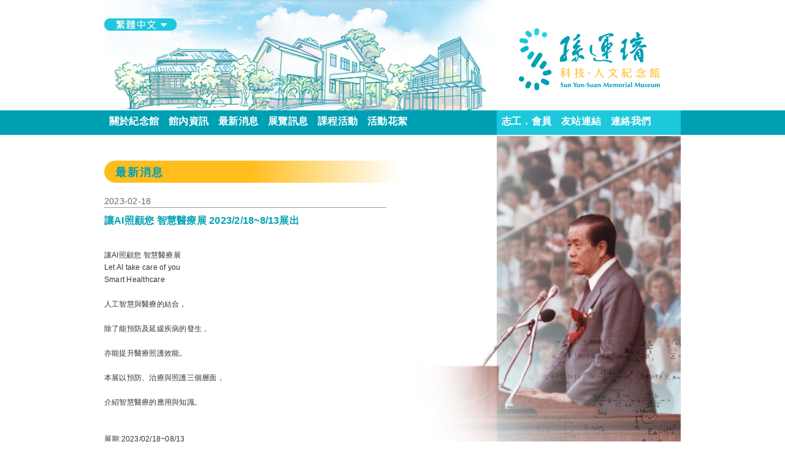

--- FILE ---
content_type: text/html; charset=UTF-8
request_url: https://sysmm.org/news_content.php?id=305
body_size: 6483
content:
<!doctype html>
<html>
<head>
<meta charset="utf-8">
<title>最新消息</title>

	<link href="css/main_style.css" rel="stylesheet" type="text/css">
	<link href="css/spage.css" rel="stylesheet" type="text/css">
  <!-- <link href="css/spage_news.css" rel="stylesheet" type="text/css"> -->
	<script type="text/javascript">
function MM_preloadImages() { //v3.0
  var d=document; if(d.images){ if(!d.MM_p) d.MM_p=new Array();
    var i,j=d.MM_p.length,a=MM_preloadImages.arguments; for(i=0; i<a.length; i++)
    if (a[i].indexOf("#")!=0){ d.MM_p[j]=new Image; d.MM_p[j++].src=a[i];}}
}
    </script>
</head>

<body>

<!-- header -->
<div id="header">
  <div id="header_top">
    <div class="header_image">
      <div id="menu_language">
        <ul>
        <li><img src="images/language_TC.png" >
          <ul>
            <li><a href="sc/index.php">简体中文</a></li>
            <li><a href="en/about-museum.php">English</a></li>
          </ul>
        </li>
        </ul>
      </div>
    <img src="images/index_image.jpg" ></div>
    <div class="header_logo"><a href="index.php"><img src="images/index_logo.gif" ></a></div>
  </div>
  
  <div id="header_menu">
    <div id="menuA">
      <ul>
        <li><a href="about-museum.php">關於紀念館</a>
          <ul>
            <li><a href="about-sys.php">關於孫運璿</a></li>
          </ul>
        </li>
        <li><a href="information.php">館內資訊</a>
          <ul>
            <li><a href="information.php">參觀資訊</a></li>
            <li><a href="reservation_group.php">團體預約</a></li>
            <li><a href="reservation_rent.php">場地租借</a></li>
            <li><a href="restaurant.php#">藝文小客廳</a></li>
            <li><a href="giftshop_list.php">紀念品館</a></li>
          </ul>
        </li>
        <li><a href="news_list.php">最新消息</a></li>
        <li><a href="exhibition_permanentList.php">展覽訊息</a>
          <ul>
            <li><a href="exhibition_specialList.php">特展</a></li>
            <li><a href="exhibition_permanentList.php">常設展</a></li>
          </ul>
        </li>
        <li><a href="#">課程活動</a>
          <ul>
            <li><a href="event_eventsA_List.php">講座</a></li>
            <li><a href="event_eventsB_List.php">課程</a></li>
            <li><a href="event_eventsC_List.php">活動</a></li>
          </ul>
        </li>
        <li><a href="review_list.php">活動花絮</a></li>
      </ul>
      </div>
    <div id="menuB">
      <ul>
        <li><a href="#">志工．會員</a>
          <ul>
            <li><a href="member.php">紀念館之友</a></li>
            <li><a href="volunteers.php">志工園地　</a></li>
          </ul>
        </li>
        <li><a href="links.php">友站連結</a></li>
        <li><a href="contact.php">連絡我們</a></li>
      </ul>
    </div>
  </div>
</div>
<!-- end header -->


<!-- contentA -->
<div class="contentA">
  <div class="contentA_box">
    <div class="contentA_L">
      <div class="title">最新消息</div>
            <div class="colB">
        <!-- 內頁表頭 -->
        <div class="colB_sp_date">2023-02-18</div>
        <div class="colB_sp_title">讓AI照顧您 智慧醫療展 2023/2/18~8/13展出</div>
        <!-- 內頁內容 -->
        <div class="colB_sp_content">
        讓AI照顧您 智慧醫療展<br />
Let AI take care of you <br />
Smart Healthcare<br />
<br />
人工智慧與醫療的結合，<br />
<br />
除了能預防及延緩疾病的發生，<br />
<br />
亦能提升醫療照護效能。<br />
<br />
本展以預防、治療與照護三個層面，<br />
<br />
介紹智慧醫療的應用與知識。<br />
<br />
<br />
展期:2023/02/18~08/13<br />
<br />
週二至週日上午10點至下午5點(週一休館)<br />
<br />
展覽地點:孫運璿科技‧人文紀念館，洋館2樓特展室<br />
台北市中正區重慶南路二段六巷10號<br />
（捷運小南門站3號出口左轉至博愛路底再左轉，距捷運站步行約5分鐘）<br />
<br />
<br />
主辦單位:<br />
孫運璿學術基金會<br />
馬偕醫護管理專科學校<br />
孫運璿科技‧人文紀念館<br />
<br />
協辦單位:<br />
李國鼎科技發展基金會<br />
宏碁股份有限公司<br />
華碩健康股份有限公司<br />
就是綠科技股份有限公司<br />
行動基因生技股份有限公司<br />
三顧股份有限公司<br />
樂迦再生科技股份有限公司<br />
<br />
執行單位:<br />
馬偕醫護管理專科學校人工智慧暨醫療應用科<br />
<br />        </div>
      </div>

      <!-- 回前一頁 -->
      <div class="page_back"><a href="javascript:history.back()"><img src="images/icon_back.gif" width="30px" height="30px"> 前一頁</a>
      </div>
    </div>


    <div class="contentA_R">
      <img src="images/sp_news_list_01.jpg" width="460" height="880">
    </div>
  </div>

</div>
<!-- end contentA -->

<!-- footer -->
<div id="footer">
  <div id="footer_box">
  	<div id="footer_L">


      <div id="newspaper">訂閱電子報</div>
        <div class="epaper_mail margin-bottom-10">
          <form action="email.php" method="post">
          <input type="text" class="form-control" name="email" value="請輸入 email" size="40" onClick="if (this.value=='請輸入 email') this.value='';">
          <!-- <span > -->
          <button class="btn-u" type="submit">送出</button>
          </form>
          <!-- </span> -->
        </div>
      
      <div id="visit">参訪人數：642131<br>
      請採用1024 x 768解析度，並使用Chrome與IE 9以上版本進行瀏覽</div>
      <div id="links"><a href="http://www.sunyunsuan.org.tw" target="new"><img src="images/index_link_A.gif" width="118" height="32"></a><a href="https://www.facebook.com/sysmm610" target="new"><img src="images/index_link_B.gif" width="220" height="32"></a></div>
    </div>
  	<div id="footer_R">
      <div class="footer_h1">孫運璿科技．人文紀念館</div>
      <div class="footer_h2">開館時間：週二至週日，上午10:00～下午17:00（週一休館）</div>
      <div>電話：02.2311.2940　傳真：02.2311.4862<br>
        <a href="http://goo.gl/maps/GqNAm" target="new">地址：10066台北市中正區重慶南路二段6巷10號</a></div>
      <div class="footer_h3">孫運璿科技．人文紀念館 版權所有</div>
  	</div>
  </div>
</div>
<!-- end footer -->
</body>
</html>
